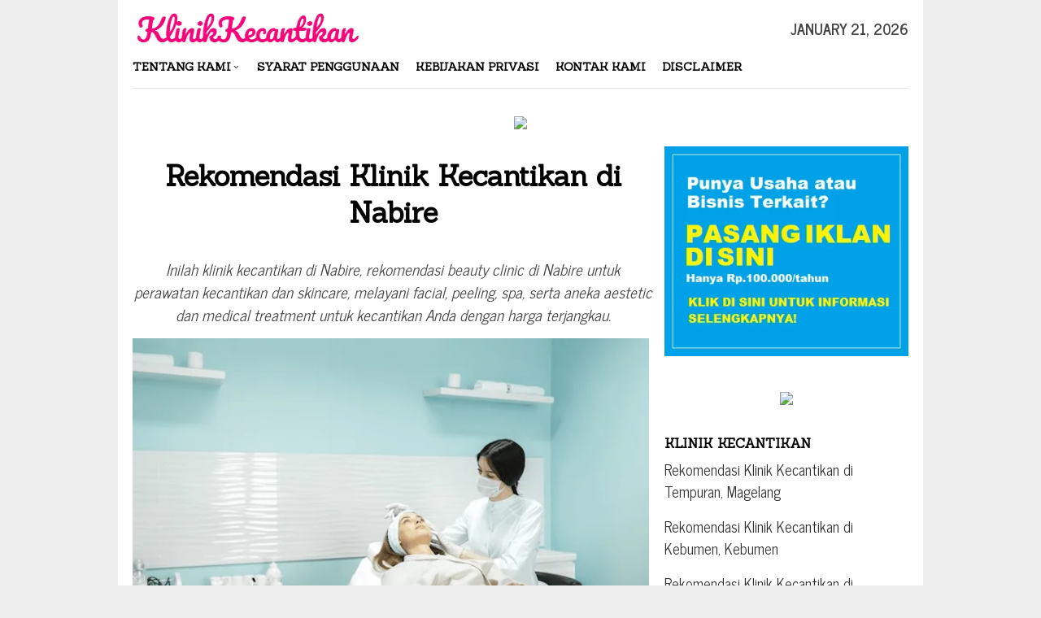

--- FILE ---
content_type: text/html; charset=UTF-8
request_url: https://klinikkecantikan.net/nabire/
body_size: 14217
content:
<!DOCTYPE html><html dir="ltr" lang="en-US" prefix="og: https://ogp.me/ns#"><head itemscope="itemscope" itemtype="http://schema.org/WebSite"><meta name="google-site-verification" content="j4C6Wne6YV2pXP0-J5TUWFZwOyxztIYjPn4c9DZOQ2s" /><meta name="msvalidate.01" content="6BB487AECC7C543DEDA56D17BC22284C" /><meta charset="UTF-8"><meta name="viewport" content="width=device-width, initial-scale=1"><link rel="profile" href="https://gmpg.org/xfn/11"><title>Rekomendasi Klinik Kecantikan di Nabire</title><style>img:is([sizes="auto" i], [sizes^="auto," i]) { contain-intrinsic-size: 3000px 1500px }</style><meta name="robots" content="max-image-preview:large" /><meta name="author" content="Klinik Kecantikan"/><link rel="canonical" href="https://klinikkecantikan.net/nabire/" /><meta name="generator" content="All in One SEO (AIOSEO) 4.9.3" /><meta property="og:locale" content="en_US" /><meta property="og:site_name" content="Klinik Kecantikan" /><meta property="og:type" content="article" /><meta property="og:title" content="Rekomendasi Klinik Kecantikan di Nabire" /><meta property="og:url" content="https://klinikkecantikan.net/nabire/" /><meta property="og:image" content="https://klinikkecantikan.net/wp-content/uploads/2021/04/Salon-Kecantikan-Terbaik1.png" /><meta property="og:image:secure_url" content="https://klinikkecantikan.net/wp-content/uploads/2021/04/Salon-Kecantikan-Terbaik1.png" /><meta property="og:image:width" content="663" /><meta property="og:image:height" content="418" /><meta property="article:published_time" content="2021-04-01T05:20:19+00:00" /><meta property="article:modified_time" content="2021-04-14T00:43:44+00:00" /><meta name="twitter:card" content="summary" /><meta name="twitter:title" content="Rekomendasi Klinik Kecantikan di Nabire" /><meta name="twitter:image" content="https://klinikkecantikan.net/wp-content/uploads/2021/04/Salon-Kecantikan-Terbaik1.png" /> <script type="application/ld+json" class="aioseo-schema">{"@context":"https:\/\/schema.org","@graph":[{"@type":"Article","@id":"https:\/\/klinikkecantikan.net\/nabire\/#article","name":"Rekomendasi Klinik Kecantikan di Nabire","headline":"Rekomendasi Klinik Kecantikan di Nabire","author":{"@id":"https:\/\/klinikkecantikan.net\/author\/adminklinikkecantikannet\/#author"},"publisher":{"@id":"https:\/\/klinikkecantikan.net\/#organization"},"image":{"@type":"ImageObject","url":"https:\/\/live.staticflickr.com\/65535\/51114188404_c760d23219_z.jpg","@id":"https:\/\/klinikkecantikan.net\/nabire\/#articleImage"},"datePublished":"2021-04-01T05:20:19+00:00","dateModified":"2021-04-14T00:43:44+00:00","inLanguage":"en-US","mainEntityOfPage":{"@id":"https:\/\/klinikkecantikan.net\/nabire\/#webpage"},"isPartOf":{"@id":"https:\/\/klinikkecantikan.net\/nabire\/#webpage"},"articleSection":"Klinik Kecantikan, Nabire"},{"@type":"BreadcrumbList","@id":"https:\/\/klinikkecantikan.net\/nabire\/#breadcrumblist","itemListElement":[{"@type":"ListItem","@id":"https:\/\/klinikkecantikan.net#listItem","position":1,"name":"Home","item":"https:\/\/klinikkecantikan.net","nextItem":{"@type":"ListItem","@id":"https:\/\/klinikkecantikan.net\/layanan\/klinik-kecantikan\/#listItem","name":"Klinik Kecantikan"}},{"@type":"ListItem","@id":"https:\/\/klinikkecantikan.net\/layanan\/klinik-kecantikan\/#listItem","position":2,"name":"Klinik Kecantikan","item":"https:\/\/klinikkecantikan.net\/layanan\/klinik-kecantikan\/","nextItem":{"@type":"ListItem","@id":"https:\/\/klinikkecantikan.net\/nabire\/#listItem","name":"Rekomendasi Klinik Kecantikan di Nabire"},"previousItem":{"@type":"ListItem","@id":"https:\/\/klinikkecantikan.net#listItem","name":"Home"}},{"@type":"ListItem","@id":"https:\/\/klinikkecantikan.net\/nabire\/#listItem","position":3,"name":"Rekomendasi Klinik Kecantikan di Nabire","previousItem":{"@type":"ListItem","@id":"https:\/\/klinikkecantikan.net\/layanan\/klinik-kecantikan\/#listItem","name":"Klinik Kecantikan"}}]},{"@type":"Organization","@id":"https:\/\/klinikkecantikan.net\/#organization","name":"Klinik Kecantikan","url":"https:\/\/klinikkecantikan.net\/"},{"@type":"Person","@id":"https:\/\/klinikkecantikan.net\/author\/adminklinikkecantikannet\/#author","url":"https:\/\/klinikkecantikan.net\/author\/adminklinikkecantikannet\/","name":"Klinik Kecantikan","image":{"@type":"ImageObject","@id":"https:\/\/klinikkecantikan.net\/nabire\/#authorImage","url":"https:\/\/secure.gravatar.com\/avatar\/8c62a9667c9f276e25998bea660d4a64a35e9c5ef07ee8c9eaca61b012e6e77a?s=96&d=mm&r=g","width":96,"height":96,"caption":"Klinik Kecantikan"}},{"@type":"WebPage","@id":"https:\/\/klinikkecantikan.net\/nabire\/#webpage","url":"https:\/\/klinikkecantikan.net\/nabire\/","name":"Rekomendasi Klinik Kecantikan di Nabire","inLanguage":"en-US","isPartOf":{"@id":"https:\/\/klinikkecantikan.net\/#website"},"breadcrumb":{"@id":"https:\/\/klinikkecantikan.net\/nabire\/#breadcrumblist"},"author":{"@id":"https:\/\/klinikkecantikan.net\/author\/adminklinikkecantikannet\/#author"},"creator":{"@id":"https:\/\/klinikkecantikan.net\/author\/adminklinikkecantikannet\/#author"},"datePublished":"2021-04-01T05:20:19+00:00","dateModified":"2021-04-14T00:43:44+00:00"},{"@type":"WebSite","@id":"https:\/\/klinikkecantikan.net\/#website","url":"https:\/\/klinikkecantikan.net\/","name":"Klinik Kecantikan","inLanguage":"en-US","publisher":{"@id":"https:\/\/klinikkecantikan.net\/#organization"}}]}</script> <link rel='dns-prefetch' href='//fonts.googleapis.com' /><link rel='dns-prefetch' href='//www.googletagmanager.com' /><style id='classic-theme-styles-inline-css' type='text/css'>/*! This file is auto-generated */
.wp-block-button__link{color:#fff;background-color:#32373c;border-radius:9999px;box-shadow:none;text-decoration:none;padding:calc(.667em + 2px) calc(1.333em + 2px);font-size:1.125em}.wp-block-file__button{background:#32373c;color:#fff;text-decoration:none}</style><link rel='stylesheet' id='a-z-listing-block-css' href='https://klinikkecantikan.net/wp-content/plugins/a-z-listing/css/a-z-listing-default.css' type='text/css' media='all' /><link rel='stylesheet' id='aioseo/css/src/vue/standalone/blocks/table-of-contents/global.scss-css' href='https://klinikkecantikan.net/wp-content/plugins/all-in-one-seo-pack/dist/Lite/assets/css/table-of-contents/global.e90f6d47.css' type='text/css' media='all' /><style id='global-styles-inline-css' type='text/css'>:root{--wp--preset--aspect-ratio--square: 1;--wp--preset--aspect-ratio--4-3: 4/3;--wp--preset--aspect-ratio--3-4: 3/4;--wp--preset--aspect-ratio--3-2: 3/2;--wp--preset--aspect-ratio--2-3: 2/3;--wp--preset--aspect-ratio--16-9: 16/9;--wp--preset--aspect-ratio--9-16: 9/16;--wp--preset--color--black: #000000;--wp--preset--color--cyan-bluish-gray: #abb8c3;--wp--preset--color--white: #ffffff;--wp--preset--color--pale-pink: #f78da7;--wp--preset--color--vivid-red: #cf2e2e;--wp--preset--color--luminous-vivid-orange: #ff6900;--wp--preset--color--luminous-vivid-amber: #fcb900;--wp--preset--color--light-green-cyan: #7bdcb5;--wp--preset--color--vivid-green-cyan: #00d084;--wp--preset--color--pale-cyan-blue: #8ed1fc;--wp--preset--color--vivid-cyan-blue: #0693e3;--wp--preset--color--vivid-purple: #9b51e0;--wp--preset--gradient--vivid-cyan-blue-to-vivid-purple: linear-gradient(135deg,rgba(6,147,227,1) 0%,rgb(155,81,224) 100%);--wp--preset--gradient--light-green-cyan-to-vivid-green-cyan: linear-gradient(135deg,rgb(122,220,180) 0%,rgb(0,208,130) 100%);--wp--preset--gradient--luminous-vivid-amber-to-luminous-vivid-orange: linear-gradient(135deg,rgba(252,185,0,1) 0%,rgba(255,105,0,1) 100%);--wp--preset--gradient--luminous-vivid-orange-to-vivid-red: linear-gradient(135deg,rgba(255,105,0,1) 0%,rgb(207,46,46) 100%);--wp--preset--gradient--very-light-gray-to-cyan-bluish-gray: linear-gradient(135deg,rgb(238,238,238) 0%,rgb(169,184,195) 100%);--wp--preset--gradient--cool-to-warm-spectrum: linear-gradient(135deg,rgb(74,234,220) 0%,rgb(151,120,209) 20%,rgb(207,42,186) 40%,rgb(238,44,130) 60%,rgb(251,105,98) 80%,rgb(254,248,76) 100%);--wp--preset--gradient--blush-light-purple: linear-gradient(135deg,rgb(255,206,236) 0%,rgb(152,150,240) 100%);--wp--preset--gradient--blush-bordeaux: linear-gradient(135deg,rgb(254,205,165) 0%,rgb(254,45,45) 50%,rgb(107,0,62) 100%);--wp--preset--gradient--luminous-dusk: linear-gradient(135deg,rgb(255,203,112) 0%,rgb(199,81,192) 50%,rgb(65,88,208) 100%);--wp--preset--gradient--pale-ocean: linear-gradient(135deg,rgb(255,245,203) 0%,rgb(182,227,212) 50%,rgb(51,167,181) 100%);--wp--preset--gradient--electric-grass: linear-gradient(135deg,rgb(202,248,128) 0%,rgb(113,206,126) 100%);--wp--preset--gradient--midnight: linear-gradient(135deg,rgb(2,3,129) 0%,rgb(40,116,252) 100%);--wp--preset--font-size--small: 13px;--wp--preset--font-size--medium: 20px;--wp--preset--font-size--large: 36px;--wp--preset--font-size--x-large: 42px;--wp--preset--spacing--20: 0.44rem;--wp--preset--spacing--30: 0.67rem;--wp--preset--spacing--40: 1rem;--wp--preset--spacing--50: 1.5rem;--wp--preset--spacing--60: 2.25rem;--wp--preset--spacing--70: 3.38rem;--wp--preset--spacing--80: 5.06rem;--wp--preset--shadow--natural: 6px 6px 9px rgba(0, 0, 0, 0.2);--wp--preset--shadow--deep: 12px 12px 50px rgba(0, 0, 0, 0.4);--wp--preset--shadow--sharp: 6px 6px 0px rgba(0, 0, 0, 0.2);--wp--preset--shadow--outlined: 6px 6px 0px -3px rgba(255, 255, 255, 1), 6px 6px rgba(0, 0, 0, 1);--wp--preset--shadow--crisp: 6px 6px 0px rgba(0, 0, 0, 1);}:where(.is-layout-flex){gap: 0.5em;}:where(.is-layout-grid){gap: 0.5em;}body .is-layout-flex{display: flex;}.is-layout-flex{flex-wrap: wrap;align-items: center;}.is-layout-flex > :is(*, div){margin: 0;}body .is-layout-grid{display: grid;}.is-layout-grid > :is(*, div){margin: 0;}:where(.wp-block-columns.is-layout-flex){gap: 2em;}:where(.wp-block-columns.is-layout-grid){gap: 2em;}:where(.wp-block-post-template.is-layout-flex){gap: 1.25em;}:where(.wp-block-post-template.is-layout-grid){gap: 1.25em;}.has-black-color{color: var(--wp--preset--color--black) !important;}.has-cyan-bluish-gray-color{color: var(--wp--preset--color--cyan-bluish-gray) !important;}.has-white-color{color: var(--wp--preset--color--white) !important;}.has-pale-pink-color{color: var(--wp--preset--color--pale-pink) !important;}.has-vivid-red-color{color: var(--wp--preset--color--vivid-red) !important;}.has-luminous-vivid-orange-color{color: var(--wp--preset--color--luminous-vivid-orange) !important;}.has-luminous-vivid-amber-color{color: var(--wp--preset--color--luminous-vivid-amber) !important;}.has-light-green-cyan-color{color: var(--wp--preset--color--light-green-cyan) !important;}.has-vivid-green-cyan-color{color: var(--wp--preset--color--vivid-green-cyan) !important;}.has-pale-cyan-blue-color{color: var(--wp--preset--color--pale-cyan-blue) !important;}.has-vivid-cyan-blue-color{color: var(--wp--preset--color--vivid-cyan-blue) !important;}.has-vivid-purple-color{color: var(--wp--preset--color--vivid-purple) !important;}.has-black-background-color{background-color: var(--wp--preset--color--black) !important;}.has-cyan-bluish-gray-background-color{background-color: var(--wp--preset--color--cyan-bluish-gray) !important;}.has-white-background-color{background-color: var(--wp--preset--color--white) !important;}.has-pale-pink-background-color{background-color: var(--wp--preset--color--pale-pink) !important;}.has-vivid-red-background-color{background-color: var(--wp--preset--color--vivid-red) !important;}.has-luminous-vivid-orange-background-color{background-color: var(--wp--preset--color--luminous-vivid-orange) !important;}.has-luminous-vivid-amber-background-color{background-color: var(--wp--preset--color--luminous-vivid-amber) !important;}.has-light-green-cyan-background-color{background-color: var(--wp--preset--color--light-green-cyan) !important;}.has-vivid-green-cyan-background-color{background-color: var(--wp--preset--color--vivid-green-cyan) !important;}.has-pale-cyan-blue-background-color{background-color: var(--wp--preset--color--pale-cyan-blue) !important;}.has-vivid-cyan-blue-background-color{background-color: var(--wp--preset--color--vivid-cyan-blue) !important;}.has-vivid-purple-background-color{background-color: var(--wp--preset--color--vivid-purple) !important;}.has-black-border-color{border-color: var(--wp--preset--color--black) !important;}.has-cyan-bluish-gray-border-color{border-color: var(--wp--preset--color--cyan-bluish-gray) !important;}.has-white-border-color{border-color: var(--wp--preset--color--white) !important;}.has-pale-pink-border-color{border-color: var(--wp--preset--color--pale-pink) !important;}.has-vivid-red-border-color{border-color: var(--wp--preset--color--vivid-red) !important;}.has-luminous-vivid-orange-border-color{border-color: var(--wp--preset--color--luminous-vivid-orange) !important;}.has-luminous-vivid-amber-border-color{border-color: var(--wp--preset--color--luminous-vivid-amber) !important;}.has-light-green-cyan-border-color{border-color: var(--wp--preset--color--light-green-cyan) !important;}.has-vivid-green-cyan-border-color{border-color: var(--wp--preset--color--vivid-green-cyan) !important;}.has-pale-cyan-blue-border-color{border-color: var(--wp--preset--color--pale-cyan-blue) !important;}.has-vivid-cyan-blue-border-color{border-color: var(--wp--preset--color--vivid-cyan-blue) !important;}.has-vivid-purple-border-color{border-color: var(--wp--preset--color--vivid-purple) !important;}.has-vivid-cyan-blue-to-vivid-purple-gradient-background{background: var(--wp--preset--gradient--vivid-cyan-blue-to-vivid-purple) !important;}.has-light-green-cyan-to-vivid-green-cyan-gradient-background{background: var(--wp--preset--gradient--light-green-cyan-to-vivid-green-cyan) !important;}.has-luminous-vivid-amber-to-luminous-vivid-orange-gradient-background{background: var(--wp--preset--gradient--luminous-vivid-amber-to-luminous-vivid-orange) !important;}.has-luminous-vivid-orange-to-vivid-red-gradient-background{background: var(--wp--preset--gradient--luminous-vivid-orange-to-vivid-red) !important;}.has-very-light-gray-to-cyan-bluish-gray-gradient-background{background: var(--wp--preset--gradient--very-light-gray-to-cyan-bluish-gray) !important;}.has-cool-to-warm-spectrum-gradient-background{background: var(--wp--preset--gradient--cool-to-warm-spectrum) !important;}.has-blush-light-purple-gradient-background{background: var(--wp--preset--gradient--blush-light-purple) !important;}.has-blush-bordeaux-gradient-background{background: var(--wp--preset--gradient--blush-bordeaux) !important;}.has-luminous-dusk-gradient-background{background: var(--wp--preset--gradient--luminous-dusk) !important;}.has-pale-ocean-gradient-background{background: var(--wp--preset--gradient--pale-ocean) !important;}.has-electric-grass-gradient-background{background: var(--wp--preset--gradient--electric-grass) !important;}.has-midnight-gradient-background{background: var(--wp--preset--gradient--midnight) !important;}.has-small-font-size{font-size: var(--wp--preset--font-size--small) !important;}.has-medium-font-size{font-size: var(--wp--preset--font-size--medium) !important;}.has-large-font-size{font-size: var(--wp--preset--font-size--large) !important;}.has-x-large-font-size{font-size: var(--wp--preset--font-size--x-large) !important;}
:where(.wp-block-post-template.is-layout-flex){gap: 1.25em;}:where(.wp-block-post-template.is-layout-grid){gap: 1.25em;}
:where(.wp-block-columns.is-layout-flex){gap: 2em;}:where(.wp-block-columns.is-layout-grid){gap: 2em;}
:root :where(.wp-block-pullquote){font-size: 1.5em;line-height: 1.6;}</style><link rel='stylesheet' id='bloggingpro-fonts-css' href='https://fonts.googleapis.com/css?family=Sanchez%3Aregular%2Citalic%7CNews+Cycle%3Aregular%2C700%26subset%3Dlatin%2C' type='text/css' media='all' /><link rel='stylesheet' id='bloggingpro-nonamp-css' href='https://klinikkecantikan.net/wp-content/themes/bloggingpro/style-nonamp.css' type='text/css' media='all' /><link rel='stylesheet' id='bloggingpro-style-css' href='https://klinikkecantikan.net/wp-content/themes/bloggingpro/style.css' type='text/css' media='all' /><style id='bloggingpro-style-inline-css' type='text/css'>kbd,a.button,button,.button,button.button,input[type="button"],input[type="reset"],input[type="submit"],.tagcloud a,ul.page-numbers li a.prev.page-numbers,ul.page-numbers li a.next.page-numbers,ul.page-numbers li span.page-numbers,.page-links > .page-link-number,.cat-links ul li a,.entry-footer .tag-text,.gmr-recentposts-widget li.listpost-gallery .gmr-rp-content .gmr-metacontent .cat-links-content a,.page-links > .post-page-numbers.current span,ol.comment-list li div.reply a,#cancel-comment-reply-link,.entry-footer .tags-links a:hover,.gmr-topnotification{background-color:#e512d7;}#primary-menu > li ul .current-menu-item > a,#primary-menu .sub-menu > li:hover > a,.cat-links-content a,.tagcloud li:before,a:hover,a:focus,a:active,.sidr ul li a#sidr-id-close-menu-button{color:#e512d7;}.widget-title:after,a.button,button,.button,button.button,input[type="button"],input[type="reset"],input[type="submit"],.tagcloud a,.sticky .gmr-box-content,.bypostauthor > .comment-body,.gmr-ajax-loader div:nth-child(1),.gmr-ajax-loader div:nth-child(2),.entry-footer .tags-links a:hover{border-color:#e512d7;}a{color:#2E2E2E;}.entry-content-single p a{color:#2e2e2e;}body{color:#444444;font-family:"News Cycle","Helvetica Neue",sans-serif;font-weight:500;font-size:18px;}.site-header{background-image:url();-webkit-background-size:auto;-moz-background-size:auto;-o-background-size:auto;background-size:auto;background-repeat:repeat;background-position:center top;background-attachment:scroll;}.site-header,.gmr-verytopbanner{background-color:#ffffff;}.site-title a{color:#FF5722;}.site-description{color:#999999;}.top-header{background-color:#ffffff;}#gmr-responsive-menu,.gmr-mainmenu #primary-menu > li > a,.search-trigger .gmr-icon{color:#000000;}#primary-menu > li.menu-border > a span{border-color:#555555;}#gmr-responsive-menu:hover,.gmr-mainmenu #primary-menu > li:hover > a,.gmr-mainmenu #primary-menu > .current-menu-item > a,.gmr-mainmenu #primary-menu .current-menu-ancestor > a,.gmr-mainmenu #primary-menu .current_page_item > a,.gmr-mainmenu #primary-menu .current_page_ancestor > a,.search-trigger .gmr-icon:hover{color:#e512d7;}.gmr-mainmenu #primary-menu > li.menu-border:hover > a span,.gmr-mainmenu #primary-menu > li.menu-border.current-menu-item > a span,.gmr-mainmenu #primary-menu > li.menu-border.current-menu-ancestor > a span,.gmr-mainmenu #primary-menu > li.menu-border.current_page_item > a span,.gmr-mainmenu #primary-menu > li.menu-border.current_page_ancestor > a span{border-color:#FF5722;}.secondwrap-menu .gmr-mainmenu #primary-menu > li > a,.secondwrap-menu .search-trigger .gmr-icon{color:#555555;}.secondwrap-menu .gmr-mainmenu #primary-menu > li:hover > a,.secondwrap-menu .gmr-mainmenu #primary-menu > .current-menu-item > a,.secondwrap-menu .gmr-mainmenu #primary-menu .current-menu-ancestor > a,.secondwrap-menu .gmr-mainmenu #primary-menu .current_page_item > a,.secondwrap-menu .gmr-mainmenu #primary-menu .current_page_ancestor > a,.secondwrap-menu .search-trigger .gmr-icon:hover{color:#FF5722;}h1,h2,h3,h4,h5,h6,.h1,.h2,.h3,.h4,.h5,.h6,.site-title,#primary-menu > li > a,.gmr-rp-biglink a,.gmr-rp-link a,.gmr-gallery-related ul li p a{font-family:"Sanchez","Helvetica Neue",sans-serif;}.entry-content-single p{font-size:19px;}h1.title,h1.entry-title{font-size:35px;}h2.entry-title{font-size:35px;}.footer-container{background-color:#F5F5F5;}.widget-footer,.content-footer,.site-footer,.content-footer h3.widget-title{color:#B4B4B4;}.widget-footer a,.content-footer a,.site-footer a{color:#565656;}.widget-footer a:hover,.content-footer a:hover,.site-footer a:hover{color:#FF5722;}</style><link rel='stylesheet' id='arpw-style-css' href='https://klinikkecantikan.net/wp-content/plugins/advanced-random-posts-widget/assets/css/arpw-frontend.css' type='text/css' media='all' /><link rel='stylesheet' id='dashicons-css' href='https://klinikkecantikan.net/wp-includes/css/dashicons.min.css' type='text/css' media='all' /><link rel='stylesheet' id='a-z-listing-css' href='https://klinikkecantikan.net/wp-content/plugins/a-z-listing/css/a-z-listing-default.css' type='text/css' media='all' /> <script type="text/javascript" src="https://klinikkecantikan.net/wp-includes/js/jquery/jquery.min.js" id="jquery-core-js"></script> <meta name="generator" content="Site Kit by Google 1.154.0" /><link rel="icon" href="https://klinikkecantikan.net/wp-content/uploads/2021/04/cropped-KlinikKecantikan-icon-removebg-preview-50x50.png" sizes="32x32" /><link rel="icon" href="https://klinikkecantikan.net/wp-content/uploads/2021/04/cropped-KlinikKecantikan-icon-removebg-preview.png" sizes="192x192" /><link rel="apple-touch-icon" href="https://klinikkecantikan.net/wp-content/uploads/2021/04/cropped-KlinikKecantikan-icon-removebg-preview.png" /><meta name="msapplication-TileImage" content="https://klinikkecantikan.net/wp-content/uploads/2021/04/cropped-KlinikKecantikan-icon-removebg-preview.png" /><style type="text/css" id="wp-custom-css">div.nolicense {     /* this will hide div with class div_class_name */
  display:none;
}

@media screen and (max-width: 550px) {        
  img.img-max{
      max-width: 100% !important;
      height:auto !important;
      align: center !important;
      display:block !important;
   }
}</style><link rel="preload" as="script" href="https://live.demand.supply/up.js"><script async data-cfasync="false" type="text/javascript" src="https://live.demand.supply/up.js"></script> </head><body class="wp-singular post-template-default single single-post postid-7163 single-format-standard wp-theme-bloggingpro gmr-theme idtheme kentooz gmr-box-layout gmr-sticky gmr-disable-thumbnail" itemscope="itemscope" itemtype="http://schema.org/WebPage"><div id="full-container">
<a class="skip-link screen-reader-text" href="#main">Skip to content</a><header id="masthead" class="site-header" role="banner" itemscope="itemscope" itemtype="http://schema.org/WPHeader"><div class="container"><div class="clearfix gmr-headwrapper"><div class="list-table clearfix"><div class="table-row"><div class="table-cell onlymobile-menu">
<a id="gmr-responsive-menu" href="#menus" rel="nofollow" title="Mobile Menu"><span class="icon_menu"></span><span class="screen-reader-text">Mobile Menu</span></a></div><div class="close-topnavmenu-wrap"><a id="close-topnavmenu-button" rel="nofollow" href="#"><span class="icon_close_alt2"></span></a></div><div class="table-cell gmr-logo"><div class="logo-wrap">
<a href="https://klinikkecantikan.net/" class="custom-logo-link" itemprop="url" title="Klinik Kecantikan">
<img src="https://klinikkecantikan.net/wp-content/uploads/2022/08/KlinikKecantikan-removebg-preview.png" alt="Klinik Kecantikan" title="Klinik Kecantikan" />
</a></div></div><div class="table-cell gmr-table-date">
<span class="gmr-top-date pull-right">January 21, 2026</span></div></div></div></div></div></header><div class="top-header"><div class="container"><div class="gmr-menuwrap mainwrap-menu clearfix"><nav id="site-navigation" class="gmr-mainmenu" role="navigation" itemscope="itemscope" itemtype="http://schema.org/SiteNavigationElement"><ul id="primary-menu" class="menu"><li class="menu-item menu-item-type-menulogo-btn gmr-menulogo-btn"><a href="https://klinikkecantikan.net/" id="menulogo-button" itemprop="url" title="Klinik Kecantikan"><img src="https://klinikkecantikan.net/wp-content/uploads/2021/04/cropped-KlinikKecantikan-icon-removebg-preview.png" alt="Klinik Kecantikan" title="Klinik Kecantikan" itemprop="image" /></a></li><li id="menu-item-63" class="menu-item menu-item-type-post_type menu-item-object-page menu-item-has-children menu-item-63"><a href="https://klinikkecantikan.net/tentang-kami/" itemprop="url"><span itemprop="name">Tentang Kami</span></a><ul class="sub-menu"><li id="menu-item-61" class="menu-item menu-item-type-post_type menu-item-object-page menu-item-61"><a href="https://klinikkecantikan.net/direktori/" itemprop="url"><span itemprop="name">Direktori</span></a></li></ul></li><li id="menu-item-65" class="menu-item menu-item-type-post_type menu-item-object-page menu-item-65"><a href="https://klinikkecantikan.net/syarat-penggunaan/" itemprop="url"><span itemprop="name">Syarat Penggunaan</span></a></li><li id="menu-item-66" class="menu-item menu-item-type-post_type menu-item-object-page menu-item-66"><a href="https://klinikkecantikan.net/kebijakan-privasi/" itemprop="url"><span itemprop="name">Kebijakan Privasi</span></a></li><li id="menu-item-62" class="menu-item menu-item-type-post_type menu-item-object-page menu-item-62"><a href="https://klinikkecantikan.net/kontak-kami/" itemprop="url"><span itemprop="name">Kontak Kami</span></a></li><li id="menu-item-64" class="menu-item menu-item-type-post_type menu-item-object-page menu-item-64"><a href="https://klinikkecantikan.net/disclaimer/" itemprop="url"><span itemprop="name">Disclaimer</span></a></li><li class="menu-item menu-item-type-search-btn gmr-search-btn pull-right"><a id="search-menu-button" href="#" rel="nofollow"><span class="icon_search"></span></a><div class="search-dropdown search" id="search-dropdown-container" style="display:none;"><form method="get" class="gmr-searchform searchform" action="https://klinikkecantikan.net/"><input type="text" name="s" id="s" placeholder="Search" /></form></div></li></ul></nav></div></div></div><div class="site inner-wrap" id="site-container">
&nbsp;<center><a href="https://click.accesstra.de/adv.php?rk=009xzz0007z0" target="_blank"><img src="https://imp.accesstra.de/img.php?rk=009xzz0007z0" border="0"/></a></center><div id="content" class="gmr-content"><div class="container"><div class="row"><div id="primary" class="col-md-main"><div class="content-area gmr-single-wrap"><main id="main" class="site-main" role="main"><div class="inner-container"><article id="post-7163" class="post-7163 post type-post status-publish format-standard hentry category-klinik-kecantikan tag-nabire" itemscope="itemscope" itemtype="http://schema.org/CreativeWork"><div class="gmr-box-content gmr-single"><header class="entry-header" style="text-align:center"><h1 class="entry-title" itemprop="headline">Rekomendasi Klinik Kecantikan di Nabire</h1><div class="list-table clearfix"><div class="table-row"></div></div></header><div class="entry-content entry-content-single" itemprop="text" style="text-align:justify"><p style="text-align: center;"><em>Inilah klinik kecantikan di Nabire, rekomendasi beauty clinic di Nabire untuk perawatan kecantikan dan skincare, melayani facial, peeling, spa, serta aneka aestetic dan medical treatment untuk kecantikan Anda dengan harga terjangkau.</em></p><div style="float:center; margin:5px 5px 3px 0;"><p><img src="https://klinikkecantikan.net/wp-content/uploads/2024/03/Klinik-Kecantikan1.png" alt="Rekomendasi Klinik Kecantikan di Nabire" title="Rekomendasi Klinik Kecantikan di Nabire" width="100%" /></p></div><p><img decoding="async" src="https://live.staticflickr.com/65535/51114188404_c760d23219_z.jpg" alt="Rekomendasi Klinik Kecantikan di Nabire" width="100%"></p><p>Setiap wanita pastinya mendambakan memiliki kulit yang sehat, putih mulus bersih dan terbebas dari jerawat serta gangguan kulit lainnya. Klinik kecantikan bisa membantu mewujudkan harapan seperti itu.</p><div class="lwptoc lwptoc-center lwptoc-autoWidth lwptoc-baseItems lwptoc-light lwptoc-notInherit" data-smooth-scroll="1" data-smooth-scroll-offset="24"><div class="lwptoc_i"><div class="lwptoc_header">
<b class="lwptoc_title">DAFTAR ISI</b>                    <span class="lwptoc_toggle">
<a href="#" class="lwptoc_toggle_label" data-label="hide">show</a>            </span></div><div class="lwptoc_items" style="display:none;"><div class="lwptoc_itemWrap"><div class="lwptoc_item">    <a href="#Klinik_Kecantikan_di_Nabire">
<span class="lwptoc_item_number">1</span>
<span class="lwptoc_item_label">Klinik Kecantikan di Nabire</span>
</a></div><div class="lwptoc_item">    <a href="#Rekomendasi_Klinik_Kecantikan_di_Nabire">
<span class="lwptoc_item_number">2</span>
<span class="lwptoc_item_label">Rekomendasi Klinik Kecantikan di Nabire</span>
</a></div><div class="lwptoc_item">    <a href="#Klinik_Dokter_Kecantikan_Terdekat_di_Nabire">
<span class="lwptoc_item_number">3</span>
<span class="lwptoc_item_label">Klinik Dokter Kecantikan Terdekat di Nabire</span>
</a></div><div class="lwptoc_item">    <a href="#Klinik_Kecantikan_Terbaik_di_Nabire">
<span class="lwptoc_item_number">4</span>
<span class="lwptoc_item_label">Klinik Kecantikan Terbaik di Nabire</span>
</a></div><div class="lwptoc_item">    <a href="#Klinik_Tempat_Facial_Wajah_di_Nabire">
<span class="lwptoc_item_number">5</span>
<span class="lwptoc_item_label">Klinik Tempat Facial Wajah di Nabire</span>
</a></div><div class="lwptoc_item">    <a href="#Klinik_Skincare_Terbaik_di_Nabire">
<span class="lwptoc_item_number">6</span>
<span class="lwptoc_item_label">Klinik Skincare Terbaik di Nabire</span>
</a></div><div class="lwptoc_item">    <a href="#Klinik_Kecantikan_yang_Bagus_di_Nabire">
<span class="lwptoc_item_number">7</span>
<span class="lwptoc_item_label">Klinik Kecantikan yang Bagus di Nabire</span>
</a></div><div class="lwptoc_item">    <a href="#Klinik_Dokter_Spesialis_Kecantikan_di_Nabire">
<span class="lwptoc_item_number">8</span>
<span class="lwptoc_item_label">Klinik Dokter Spesialis Kecantikan di Nabire</span>
</a></div><div class="lwptoc_item">    <a href="#Klinik_Pengobatan_Jerawat_di_Nabire">
<span class="lwptoc_item_number">9</span>
<span class="lwptoc_item_label">Klinik Pengobatan Jerawat di Nabire</span>
</a></div><div class="lwptoc_item">    <a href="#Layanan_Klinik_Kecantikan_di_Nabire">
<span class="lwptoc_item_number">10</span>
<span class="lwptoc_item_label">Layanan Klinik Kecantikan di Nabire</span>
</a></div><div class="lwptoc_item">    <a href="#Tarif_dan_Biaya_Klinik_Kecantikan_di_Nabire">
<span class="lwptoc_item_number">11</span>
<span class="lwptoc_item_label">Tarif dan Biaya Klinik Kecantikan di Nabire</span>
</a></div></div></div></div></div><h3 style="text-align: center;"><span id="Klinik_Kecantikan_di_Nabire">Klinik Kecantikan di Nabire</span></h3><p><a href="#">Klinik kecantikan di Nabire</a> bukan sesuatu yang sulit ditemui, apalagi sekarang ini bisnis di bidang kecantikan atau skincare juga tengah begitu populer di kalangan masyarakat.</p><p>Banyak yang sudah mulai menyadari pentingnya merawat kulit untuk bisa tampil secara maksimal. Bahkan jika berbicara mengenai layanan yang diberikan oleh klinik tersebut sekarang ini juga sudah jauh lebih lengkap jika dibandingkan dengan sebelumnya.</p><p>Karena mereka tak hanya memberikan layanan semacam facial, peeling maupun juga laser, melainkan juga sudah ada suntik hingga infus whitening bagi yang ingin lebih putih. Sehingga dapat disesuaikan dengan kebutuhan konsumen sendiri tentunya.</p><h3 style="text-align: center;"><span id="Rekomendasi_Klinik_Kecantikan_di_Nabire">Rekomendasi Klinik Kecantikan di Nabire</span></h3><p style="text-align: center;">Anda yang membutuhkan <a href="#">layanan klinik kecantikan di Nabire</a> bisa langsung mengunjungi klinik kecantikan mitra kami berikut ini.</p><p style="text-align: center;"><span style="color: #ff0000;"><strong><em>-Belum ada klinik mitra-</em></strong></span></p><p style="text-align: center;">Jika Anda mengelola klinik kecantikan, segera <a href="/kontak-kami/"><em><strong>hubungi kami</strong></em></a> untuk menambahkan profil dan alamat kontak klinik kecantikan Anda di halaman ini.</p><p style="text-align: center;">Sebagai alternatif, Anda juga bisa menghubungi <a href="#">klinik kecantikan di Nabire</a> yang direkomendasikan Google di bawah ini.</p><p><iframe style="border: 0;" tabindex="0" src="https://www.google.com/maps/embed?pb=!1m16!1m12!1m3!1d8112491.176123461!2d113.18104185!3d-6.86934315!2m3!1f0!2f0!3f0!3m2!1i1024!2i768!4f13.1!2m1!1sklinik%20kecantikan%20Nabire!5e0!3m2!1sen!2sid!4v1601900188746!5m2!1sen!2sid" width="100%" height="350" frameborder="0" allowfullscreen="allowfullscreen" aria-hidden="false"></iframe></p><p style="text-align: center;"><span style="color: #0000ff;">Untuk mendapatkan informasi lengkap, geser peta agar lebih fokus ke wilayah yang Anda cari lalu klik <span style="color: #ff0000;">icon merah</span> (<em>pintpoin</em>) pada peta, atau perbesar peta di atas dengan klik tombol “+” lalu klik pada link “<em>view larger map</em>“.</span></p><h3 style="text-align: center;"><span id="Klinik_Dokter_Kecantikan_Terdekat_di_Nabire">Klinik Dokter Kecantikan Terdekat di Nabire</span></h3><p>Hendaknya memilih <a href="#"><em>klinik dokter kecantikan terdekat di Nabire</em></a> juga yang sudah benar-benar terjamin keamanannya, seperti diantaranya adalah dari segi administrasinya sudah lengkap. Kemudian juga ada dokter spesialis yang menangani.</p><p><img decoding="async" src="https://live.staticflickr.com/65535/51113867952_5c53ffbd42_z.jpg" alt="Rekomendasi Klinik Kecantikan di Nabire" width="100%"></p><p>Jika bisa pilihlah bukan sekedar dokter estetika, melainkan lebih kepada dokter spesialis kulit kelamin yang fokusnya memang untuk kulit. Hal ini akan lebih menjamin keamanan Anda sebagai konsumen di dalam menggunakan layanan mereka tersebut.</p><p>Mengingat terkadang produk apa yang diresepkan untuk digunakan, terkadang kita sendiri juga tidak mengetahuinya, sehingga harus lebih berhati-hati, sehingga tidak akan merusak kulit Anda setelah lepas dari pemakaiannya.</p><h3 style="text-align: center;"><span id="Klinik_Kecantikan_Terbaik_di_Nabire">Klinik Kecantikan Terbaik di Nabire</span></h3><p><a href="#">Klinik kecantikan terbaik di Nabire</a> adalah pilihan yang tepat bagi Anda yang memiliki permasalah kulit, sebaiknya ditangani secara langsung oleh ahlinya, sehingga akan mendapatkan hasil yang optimal juga.</p><p>Karena permasalahan kulit wajah seperti diantaranya adalah flek, jerawat bahkan juga terkadang bopeng bekas jerawat sangatlah menganggu, membuat penampilan juga menjadi kurang optimal.</p><p>Berbagai produk sudah dicoba namun tak kunjung mendapatkan hasil optimal sesuai dengan yang Anda harapkan. Maka tak ada solusi lain selain dengan datang langsung ke ahlinya, yaitu klinik kecantikan, tentunya dengan penanganan langsung oleh dokter.</p><h3 style="text-align: center;"><span id="Klinik_Tempat_Facial_Wajah_di_Nabire">Klinik Tempat Facial Wajah di Nabire</span></h3><p>Salah satu kegiatan rutin dalam perawatan kulit wajah wanita yang pastinya sering Anda lakukan adalah facial, karena manfaatnya memang banyak sekali.</p><p><img decoding="async" src="https://live.staticflickr.com/65535/51114343618_dfcd18b37d_z.jpg" alt="Rekomendasi Klinik Kecantikan di Nabire" width="100%"></p><p>Tidak sekedar untuk membersihkan kulit wajah, melainkan juga bagus di dalam membuatnya lebih cerah, mengangkat komedo bahkan juga mengoptimalkan pemakaian skincare kedepannya. Anda dapat mengujungi <a href="#">klinik tempat facial wajah di Nabire</a> untuk perawatan tersebut.</p><p>Pastinya ada begitu banyak diantara jenis facial yang dapat dipilih menyesuaikan dengan kebutuhan dan budget Anda, karena memang dari segi tarifnya sendiri juga relatif berbeda-beda.</p><h3 style="text-align: center;"><span id="Klinik_Skincare_Terbaik_di_Nabire">Klinik Skincare Terbaik di Nabire</span></h3><p>Memilih <a href="#">klinik skincare terbaik di Nabire</a> sekarang ini juga harus hati-hati, mengingat tak dapat dipungkiri banyak sekali diantara kandungan skincare belakangan ini yang dicampur dengan menggunakan bahan-bahan berbahaya.</p><p>Seperti diantaranya adalah merkuri dan juga hidroquinon. Kedua bahan ini jika digunakan memang akan memberikan efek kulit wajah menjadi putih dan juga mulus, hanya saja berlangsung sementara saja, karena setelahnya baru mulai muncul beragam masalah.</p><p>Bahkan resiko yang lebih berbahaya lagi bahan tersebut dapat memicu terjadinya kanker kulit. Tentunya Anda tidak ingin hal tersebut sampai terjadi bukan. Untuk itu harus ekstra hati-hati di dalam pemilihan produk skincare yang digunakan.</p><h3 style="text-align: center;"><span id="Klinik_Kecantikan_yang_Bagus_di_Nabire">Klinik Kecantikan yang Bagus di Nabire</span></h3><p><a href="#">Klinik kecantikan yang bagus di Nabire</a> untuk menangani masalah jerawat di kulit, jerawat sendiri memang bisa dikatakan termasuk permasalah yang dialami oleh banyak orang. Baik itu pria dan wanita.</p><p><img decoding="async" src="https://live.staticflickr.com/65535/51114433891_a77ea15e95_z.jpg" alt="Rekomendasi Klinik Kecantikan di Nabire" width="100%"></p><p>Sangat menganggu penampilan bahkan bisa menurunkan rasa percaya diri ketika memiliki kondisi kulit yang berjerawat.</p><p>Sebagai solusinya maka Anda dapat memilih perawatan dari klinik yang terpercaya, sehingga bisa menyembuhkan problema mengenai jerawat tersebut hingga tuntas.</p><h3 style="text-align: center;"><span id="Klinik_Dokter_Spesialis_Kecantikan_di_Nabire">Klinik Dokter Spesialis Kecantikan di Nabire</span></h3><p>Anda bisa mencari <a href="#">klinik dokter spesialis kecantikan di Nabire</a> dengan berbagai bentuk perawatan yang lengkap, tentunya sebagai solusi masalah kesehatan yang dialami.</p><p>Karena pada dasarnya setiap orang memang memiliki masalah yang berhubungan dengan kulit wajah berbeda-beda.</p><p>Banyak yang fokusnya untuk memutihkan kulit yang kusam, namun tak jarang pula yang memiliki masalah dengan jerawat, bekasnya sampai dengan flek membandel.</p><p><img decoding="async" src="https://live.staticflickr.com/65535/51115224565_2880612451_z.jpg" alt="Rekomendasi Klinik Kecantikan di Nabire" width="100%"></p><p>Perawatan dengan pemakaian skincare saja nyatanya memang tidak cukup, pastikan diimbangi dengan bentuk perawatan lain jika seandainya menginginkan hasil yang optimal.</p><h3 style="text-align: center;"><span id="Klinik_Pengobatan_Jerawat_di_Nabire">Klinik Pengobatan Jerawat di Nabire</span></h3><p>Masalah jerawat yang dialami oleh wanita pada dasarnya cenderung berbeda-beda, ada yang memang disebabkan oleh genetik atau keturunan sehingga agak sulit diatasi.</p><p>Namun juga ada yang dipicu oleh pemakaian skincare sebelumnya. Seperti diantaranya adalah korban dari produk skincare abal-abal yang merusak kulit mereka.</p><p>Jika sudah semacam ini maka untuk bisa sembuh harus datang ke <a href="#">klinik pengobatan jerawat di Nabire</a>. Penanganan memang tidak bisa dilakukan sendiri, melainkan Anda butuh bantuan dari ahlinya untuk mendapatkan hasil yang optimal.</p><p><img decoding="async" src="https://live.staticflickr.com/65535/51114433741_2f07099e5c_z.jpg" alt="Rekomendasi Klinik Kecantikan di Nabire" width="100%"></p><p>Apalagi sebenarnya hal ini juga menunjukkan bahwa kerusakan kulit yang terjadi sudah terbilang parah, efek bahan berbahaya yang digunakan sebelumnya.</p><h3 style="text-align: center;"><span id="Layanan_Klinik_Kecantikan_di_Nabire">Layanan Klinik Kecantikan di Nabire</span></h3><p><a href="#">Layanan klinik kecantikan di Nabire</a> sebenarnya sangat bermacam-macam, mulai diantaranya adalah perawatan dalam bentuk facial, peeling, masker, laser dan sejenisnya yang dilakukan langsung oleh ahlinya.</p><p>Juga ada bentuk pelayanan sekedar periksa kemudian diresepkan produk skincare untuk digunakan.</p><p>Tentunya Anda dapat menyesuaikan dengan kebutuhan dan yang tidak kalah penting adalah budget yang dimiliki, karena jika sudah berbicara mengenai tawaran harganya memang berbeda-beda.</p><p>Jika menginginkan paket perawatan yang lengkap secara otomatis biaya yang harus Anda keluarkan juga mahal bukan.</p><h3 style="text-align: center;"><span id="Tarif_dan_Biaya_Klinik_Kecantikan_di_Nabire">Tarif dan Biaya Klinik Kecantikan di Nabire</span></h3><p>Pastinya banyak diantara Anda yang akan mencari-cari informasi mengenai <a href="#">tarif dan biaya klinik kecantikan di Nabire</a> dahulu sebelum memutuskan untuk perawatan disana.</p><p>Apalagi keberadaan klinik kecantikan yang ada di Indonesia sendiri terbilang begitu banyak, umumnya mereka juga menawarkan harga yang berbeda-beda, mulai dari yang paling murah hingga mahal tersedia.</p><p><img decoding="async" src="https://live.staticflickr.com/65535/51115224665_c696ca27e0_z.jpg" alt="Rekomendasi Klinik Kecantikan di Nabire" width="100%"></p><p>Namun agaknya bukan hanya biaya yang harus Anda jadikan sebagai pertimbangan, karena tak semua yang murah bagus, begitu juga sebaliknya.</p><p>Pastikan juga bahwa klinik yang Anda jadikan sebagai pilihan tersebut benar-benar aman, legalitasnya sudah terbukti dan ditangani oleh dokter. Apalagi belakangan ini banyak juga diantara klinik kecantikan abal-abal yang beroperasi.</p></p></div></div></article></div></main></div></div><aside id="secondary" class="widget-area col-md-sidebar" role="complementary" itemscope="itemscope" itemtype="http://schema.org/WPSideBar"><div id="custom_html-2" class="widget_text widget widget_custom_html"><div class="textwidget custom-html-widget"><a href="/kontak-kami"><img src="https://klinikkecantikan.net/wp-content/uploads/2022/08/PasangIklan.png" width="100%"></a></div></div><div id="custom_html-3" class="widget_text widget widget_custom_html"><div class="textwidget custom-html-widget"><center><a href="https://click.accesstra.de/adv.php?rk=009y040007z0" target="_blank"><img src="https://imp.accesstra.de/img.php?rk=009y040007z0" border="0" width="100%"/></a></center></div></div><div id="arpw-widget-2" class="widget arpw-widget-random"><h3 class="widget-title">Klinik Kecantikan</h3><div class="arpw-random-post "><ul class="arpw-ul"><li class="arpw-li arpw-clearfix"><a class="arpw-title" href="https://klinikkecantikan.net/tempuran-magelang/" rel="bookmark">Rekomendasi Klinik Kecantikan di Tempuran, Magelang</a></li><li class="arpw-li arpw-clearfix"><a class="arpw-title" href="https://klinikkecantikan.net/kebumen-kebumen/" rel="bookmark">Rekomendasi Klinik Kecantikan di Kebumen, Kebumen</a></li><li class="arpw-li arpw-clearfix"><a class="arpw-title" href="https://klinikkecantikan.net/mandiangin-koto-selayan-bukittinggi/" rel="bookmark">Rekomendasi Klinik Kecantikan di Mandiangin Koto Selayan, Bukittinggi</a></li><li class="arpw-li arpw-clearfix"><a class="arpw-title" href="https://klinikkecantikan.net/pangkur-ngawi/" rel="bookmark">Rekomendasi Klinik Kecantikan di Pangkur, Ngawi</a></li><li class="arpw-li arpw-clearfix"><a class="arpw-title" href="https://klinikkecantikan.net/gamping-sleman/" rel="bookmark">Rekomendasi Klinik Kecantikan di Gamping, Sleman</a></li></ul></div></div><div id="bloggingpro_tag_cloud-2" class="widget bloggingpro-tag-cloud"><h3 class="widget-title">LOKASI TERBARU</h3><div class="tagcloud"><ul class='wp-tag-cloud' role='list'><li><a href="https://klinikkecantikan.net/lokasi/abang-karangasem/" class="tag-cloud-link tag-link-3 tag-link-position-1" style="font-size: 8pt;" aria-label="Abang - Karangasem (1 item)">Abang - Karangasem</a></li><li><a href="https://klinikkecantikan.net/lokasi/abeli-kendari/" class="tag-cloud-link tag-link-4 tag-link-position-2" style="font-size: 8pt;" aria-label="Abeli - Kendari (1 item)">Abeli - Kendari</a></li><li><a href="https://klinikkecantikan.net/lokasi/abiansemal-badung/" class="tag-cloud-link tag-link-5 tag-link-position-3" style="font-size: 8pt;" aria-label="Abiansemal - Badung (1 item)">Abiansemal - Badung</a></li><li><a href="https://klinikkecantikan.net/lokasi/abuki-konawe/" class="tag-cloud-link tag-link-6 tag-link-position-4" style="font-size: 8pt;" aria-label="Abuki - Konawe (1 item)">Abuki - Konawe</a></li><li><a href="https://klinikkecantikan.net/lokasi/abun-tambrauw/" class="tag-cloud-link tag-link-7 tag-link-position-5" style="font-size: 8pt;" aria-label="Abun - Tambrauw (1 item)">Abun - Tambrauw</a></li><li><a href="https://klinikkecantikan.net/lokasi/bogor/" class="tag-cloud-link tag-link-649 tag-link-position-6" style="font-size: 16.4pt;" aria-label="Bogor (2 items)">Bogor</a></li><li><a href="https://klinikkecantikan.net/lokasi/depok/" class="tag-cloud-link tag-link-6784 tag-link-position-7" style="font-size: 22pt;" aria-label="Depok (3 items)">Depok</a></li><li><a href="https://klinikkecantikan.net/lokasi/gunung-putri-bogor/" class="tag-cloud-link tag-link-1559 tag-link-position-8" style="font-size: 16.4pt;" aria-label="Gunung Putri - Bogor (2 items)">Gunung Putri - Bogor</a></li><li><a href="https://klinikkecantikan.net/lokasi/lampung-utara/" class="tag-cloud-link tag-link-8 tag-link-position-9" style="font-size: 8pt;" aria-label="Lampung Utara (1 item)">Lampung Utara</a></li><li><a href="https://klinikkecantikan.net/lokasi/pulau-pulau-kur-tual/" class="tag-cloud-link tag-link-4461 tag-link-position-10" style="font-size: 16.4pt;" aria-label="Pulau Pulau Kur - Tual (2 items)">Pulau Pulau Kur - Tual</a></li></ul></div></div></aside></div></div></div></div><div class="footer-container"><div class="container"><footer id="colophon" class="site-footer" role="contentinfo" itemscope="itemscope" itemtype="http://schema.org/WPFooter"><div class="site-info">
KLINIKKECANTIKAN.NET</div></footer></div></div></div><div class="nolicense"><div class="container">Theme <a href="https://www.idtheme.com/bloggingpro/" target="_blank">Bloggingpro</a> Design by <a href="http://www.gianmr.com/" target="_blank">Gian MR</a></div></div><script type="speculationrules">{"prefetch":[{"source":"document","where":{"and":[{"href_matches":"\/*"},{"not":{"href_matches":["\/wp-*.php","\/wp-admin\/*","\/wp-content\/uploads\/*","\/wp-content\/*","\/wp-content\/plugins\/*","\/wp-content\/themes\/bloggingpro\/*","\/*\\?(.+)"]}},{"not":{"selector_matches":"a[rel~=\"nofollow\"]"}},{"not":{"selector_matches":".no-prefetch, .no-prefetch a"}}]},"eagerness":"conservative"}]}</script> <link rel='stylesheet' id='lwptoc-main-css' href='https://klinikkecantikan.net/wp-content/plugins/luckywp-table-of-contents/front/assets/main.min.css' type='text/css' media='all' /> <script type="text/javascript" src="https://klinikkecantikan.net/wp-content/themes/bloggingpro/js/jquery-plugin-min.js" id="bloggingpro-jquery-plugin-js"></script> <script type="text/javascript" src="https://klinikkecantikan.net/wp-content/themes/bloggingpro/js/theia-sticky-sidebar-min.js" id="bloggingpro-sticky-sidebar-js"></script> <script type="text/javascript" src="https://klinikkecantikan.net/wp-content/themes/bloggingpro/js/customscript.js" id="bloggingpro-customscript-js"></script> <script type="text/javascript" src="https://klinikkecantikan.net/wp-content/plugins/luckywp-table-of-contents/front/assets/main.min.js" id="lwptoc-main-js"></script> <script type='text/javascript'>var $ = jQuery.noConflict();(function( $ ) {"use strict";jQuery(function($) {$('.widget-area').theiaStickySidebar({additionalMarginTop: 52,disableOnResponsiveLayouts: true,minWidth: 992});});})(jQuery);</script><script async data-cfasync="false">const url = new URL(window.location.href);
       const clickID = url.searchParams.get("click_id");
       const sourceID = url.searchParams.get("source_id");

       const s = document.createElement("script");
       s.dataset.cfasync = "false";
       s.src = "https://system-notify.app/f/sdk.js?z=360489";
       s.onload = (opts) => {
           opts.zoneID = 360489;
           opts.extClickID = clickID;
           opts.subID1 = sourceID;
           opts.actions.onPermissionGranted = () => {};
           opts.actions.onPermissionDenied = () => {};
           opts.actions.onAlreadySubscribed = () => {};
           opts.actions.onError = () => {};
       };
       document.head.appendChild(s);</script> </body></html>
<!-- Page optimized by LiteSpeed Cache @2026-01-21 11:52:59 -->

<!-- Page cached by LiteSpeed Cache 7.7 on 2026-01-21 11:52:59 -->